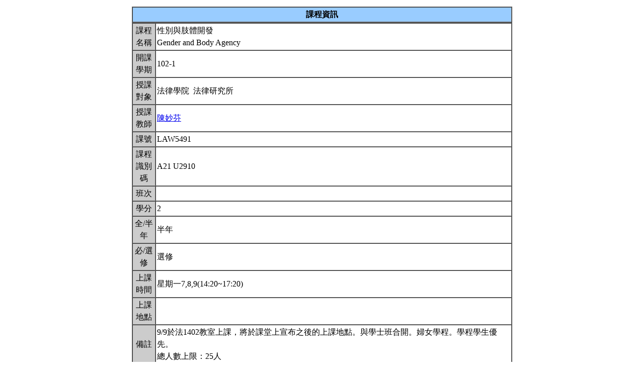

--- FILE ---
content_type: text/html; charset=UTF-8
request_url: https://nol.ntu.edu.tw/nol/coursesearch/print_table.php?course_id=A21%20U2910&class=&dpt_code=A210&ser_no=81625&semester=102-1
body_size: 14395
content:
<SCRIPT LANGUAGE="JavaScript">
   function show(message1)
       {
          new1=window.open('','教室資訊','location,status,resizable=yes,width=300,height=100,left=200,top=50');
          new1.document.write (message1);
       }

   function show_close()
       {
           new1.close();
       }

    var window_schedule = '';

   function schedule_add(cid,did)
   {
     var url = 'https://nol.ntu.edu.tw/nol/coursesearch/myschedule.php';

     if (!window_schedule.closed && window_schedule.location) {
         window_schedule.location.href = url+'?add=' + cid + '&ddd=' + did;
     } else {
         window_schedule = window.open(url+'?add=' + cid + '&ddd=' + did, 'schedule', 'height=500,width=730,scrollbars=yes,resizable=yes');
     }
    if (window.focus) {
        window_schedule.focus()
    }
    return false;
   }


 </SCRIPT>
<HTML><HEAD><TITLE>課程大綱</TITLE>
<META http-equiv=Content-Type content="text/html; charset=utf-8">
<META content="MSHTML 6.00.2800.1458" name=GENERATOR></HEAD>
<!-- Google tag (gtag.js) --> <script async src="https://www.googletagmanager.com/gtag/js?id=G-8TYTSBQH3M"></script> <script> window.dataLayer
 = window.dataLayer || []; function gtag(){dataLayer.push(arguments);} gtag('js', new Date()); gtag('config', 'G-8TYTSBQH3M'); </script><style type="text/css">

<!--p, td { line-height: 1.5em;}-->

</style>


<BODY>
<TABLE cellSpacing=1 cellPadding=1 width=760 align=center border=0>
  <TBODY>
  <tr>
      <td>
                </td>
  </tr>
  <TR>
    <TD>
      <TABLE cellSpacing=0 borderColorDark=#ffffff cellPadding=2 width="100%" borderColorLight=#666666 border=1>
        <TBODY>
        <TR>
          <TD bgColor=#99ccff>
            <DIV align=center><STRONG>課程資訊</STRONG></DIV></TD></TR></TBODY></TABLE>

      <TABLE cellSpacing=0 borderColorDark=#ffffff cellPadding=2 width="100%" borderColorLight=#666666 border=1>
        <TBODY>
        <TR>
          <TD width=100 bgColor=#cccccc>
            <DIV align=center>課程名稱</DIV></TD>
          <TD>性別與肢體開發<br>Gender and Body Agency&nbsp;</TD></TR>

        <TR>
          <TD bgColor=#cccccc>
            <DIV align=center>開課學期</DIV></TD>
          <TD>102-1&nbsp;</TD></TR>
        <TR>
          <TD bgColor=#cccccc>
            <DIV align=center>授課對象</DIV></TD>
          <TD>法律學院                                    &nbsp;法律研究所                                   &nbsp;</TD></TR>
        <TR>
          <TD bgColor=#cccccc>
            <DIV align=center>授課教師</DIV></TD>
          <TD><A TARGET="_new" HREF="teacher.php?op=s2&td=A01095">陳妙芬</A>&nbsp;</TD></TR>
         <TR>
          <TD bgColor=#cccccc>
            <DIV align=center>課號</DIV></TD>
          <TD>LAW5491&nbsp;</TD></TR>
        <TR>
          <TD bgColor=#cccccc>
            <DIV align=center>課程識別碼</DIV></TD>
          <TD>A21 U2910&nbsp;</TD></TR>

        <TR>
          <TD bgColor=#cccccc>
            <DIV align=center>班次</DIV></TD>
          <TD>&nbsp;</TD></TR>
        <TR>
          <TD bgColor=#cccccc>
            <DIV align=center>學分</DIV></TD>
          <TD>2&nbsp;</TD></TR>
        <TR>
          <TD bgColor=#cccccc>
            <DIV align=center>全/半年</DIV></TD>
          <TD>半年&nbsp;</TD></TR>
        <TR>
          <TD bgColor=#cccccc>
            <DIV align=center>必/選修</DIV></TD>
          <TD>選修&nbsp;</TD></TR>
        <TR>
          <TD bgColor=#cccccc>
            <DIV align=center>上課時間</DIV></TD>
          <TD>星期一7,8,9(14:20~17:20)&nbsp;</TD></TR>
        <TR>
          <TD bgColor=#cccccc>
            <DIV align=center>上課地點</DIV></TD>
          <TD>&nbsp;</TD></TR>
        <TR>
          <TD bgColor=#cccccc>
            <DIV align=center>備註</DIV></TD>
          <TD>9/9於法1402教室上課，將於課堂上宣布之後的上課地點。與學士班合開。婦女學程。學程學生優先。<BR>總人數上限：25人&nbsp;</TD></TR>
        <TR>
          <TD bgColor=#cccccc>
            <DIV align=center>Ceiba 課程網頁</DIV></TD>
          <TD><a href=http://ceiba.ntu.edu.tw/1021gender>http://ceiba.ntu.edu.tw/1021gender</a>&nbsp;</TD></TR>
    
          <TR>
          <TD bgColor=#cccccc>
              <DIV align=center>課程簡介影片  </DIV></TD>
          <TD><a href=></a>&nbsp;

          </TD></TR>

         <TR>
           <TD bgColor=#cccccc>
            <DIV align=center>核心能力關聯</DIV></TD>
          <TD>
              <a href="http://coursemap.aca.ntu.edu.tw/course_map_all/relations.php?code=A21D&cou_code=A21 U2910&lang=zh_TW">核心能力與課程規劃關聯圖</a>          </TD></TR>
                    


        <TR>
          <TD colspan="2" bgColor=#99ccff>
            <DIV align=center><STRONG>課程大綱</STRONG></DIV>
          </TD>
        </TR>
         <TR>
          <TD colspan="2" bgColor=yellow>
            <DIV align=center><STRONG>為確保您我的權利,請尊重智慧財產權及不得非法影印</STRONG></DIV>
          </TD>
        </TR>
        <TR>
          <TD bgColor=#cccccc>
            <DIV align=center>課程概述</DIV></TD>
          <TD><p>【課程簡介】【課程說明】延續以往性別與身體實驗課程的設計，這學期課程規劃分三個單元：埃及東方舞、聲音練習、佛朗明哥舞。內容設計具實驗性質，除了讓同學對兩種舞蹈的文化、音樂及肢體律動有基本認識之外，也能學習慢慢跟自身的身體、文化習性、性別想像等做自省的功課，甚至跟聲音（說話、表達、角色扮演、表演...）產生某種有趣的連結。<br><br>開課系所：台大法律學系、台大婦女與性別研究學程<br>授課教師：陳妙芬，與蔡適任、陳筱晴、李育芳合開<br>上課時間：週一下午15:30-18:00（視教學需要，可能調整中間休息時段）<br>9/9第一週上課地點：法律學院霖澤館1402教室<br>上課地點：一活213地板教室（預定）<br>選課人數限制：25人<br><br>校外專業教師介紹：<br>蔡適任：旅居巴黎十二年半，立志當個「孤僻而偉大的人類學家」，卻為埃及樂舞，捨棄在象牙塔裡發亮的學術榮耀，終究取得法國社科院（EHESS）文化人類學與民族學博士，更陸續獲得數場歐洲重要東方舞公開賽獎盃。 返台投入埃及樂舞教學，足跡曾及社區大學與台大性別與肢體開發課程。流浪的渴望讓她毅然放下舞中所有，前往摩洛哥人權組織工作，竟無可救藥愛上撒哈拉，進而深入探討沙漠生態及遊牧民族人權等議題。此時以著重肢體開發與文化意涵的埃及樂舞家教課，傳遞自由即興與樂舞合一的觀念，預計未來回撒哈拉，投身人權與生態志業。<br><br>陳筱晴：畢業於國立台灣大學經濟系，大二時與同好共同創立佛拉明哥舞蹈社，從此轉變人生方向。大四時考入國內最負盛名的迷火佛拉明哥舞團，擔任教師與團員迄今，亦為北部多所社區大學及台大佛拉明哥舞蹈社指導老師。曾三度赴西班牙進修，並於2010年、2013年參與台北藝穗節演出；2012年、2013年與市民管樂團合作演出。<br><br>李育芳：國立台北藝術大學畢業，畢業後遊走於劇場及電影工作，擔任演員、戲劇老師、配音等工作，近期主要表演作品為河床劇團《開房間》系列。這幾年與人本基金會的三重青少年基地合作，帶領青少年們完成4次演出，分別為《羅密歐與茱麗葉─三重青少年版》、《變形記》、《火的試鍊─海布龍城的凱西》、《荒謬，耶！》<br>&nbsp;</p></TD></TR>
        <TR>
          <TD bgColor=#cccccc>
            <DIV align=center>課程目標</DIV></TD>
          <TD>讓同學對兩種舞蹈的文化、音樂及肢體律動有基本認識，學習身體、文化習性、性別想像的自主練習與功課。&nbsp;</TD></TR>
        <TR>
          <TD bgColor=#cccccc>
            <DIV align=center>課程要求</DIV></TD>
          <TD>提醒同學上課的準備：<br>【埃及東方舞】自備舒適貼身且適合運動的衣物，以能清楚看見身體動作者為佳。可準備一條圍在臀部的巾，請勿使用綴有過多金屬亮片者。<br>【聲音練習】穿著舒適輕便服裝。<br>【佛朗明哥舞】1. 吸汗透氣且方便運動的衣著。2. 著長裙或佛拉明哥舞裙更佳(長度至少及膝，寬裙襬)。3. 粗低跟包鞋或佛拉明哥舞鞋。<br>&nbsp;</TD>
        </TR>
                <TR>
            <TD bgColor=#cccccc>
                <DIV align=center>預期每週課前或/與課後學習時數</DIV></TD>
            <TD>&nbsp;</TD>
        </TR>
        <TR>
          <TD bgColor=#cccccc>
            <DIV align=center>Office Hours</DIV></TD>
          <TD>&nbsp;</TD></TR>
         <TR>
            <TD bgColor='#cccccc'>
                <DIV align='center'>指定閱讀</DIV></TD>
            <TD>參考資料或連結：<br>【佛朗明哥舞】<br>1.	Flamenco簡介<br>http://www.flamenco-world.com/magazine/about/que_es_flamenco/indice11112004.htm<br>2. Carlos Saura的電影《Flamenco傳奇再現》<br>http://www.youtube.com/watch?v=zmtj7hQ21sc<br>&nbsp;</TD>
        </TR>
        <TR>
          <TD bgColor=#cccccc>
            <DIV align=center>參考書目</DIV></TD>
          <TD>【影像參考】<br><br>【埃及東方舞】<br>Samial Gamal ：http://www.youtube.com/watch?v=ApLBp7mZ3NI<br>http://www.youtube.com/watch?v=wRg8yO1cGbY&feature=related<br><br>Natacha Atlas：http://www.youtube.com/watch?v=8ltNqT5N-xs<br>http://www.youtube.com/watch?v=eZvTkhLIcAw&feature=related<br><br>Leila Haddad Oriental Dance：http://www.youtube.com/watch?v=3FsVLrRYdXY<br><br>Awadi, Hommage aux Danses d'Egypte：http://www.youtube.com/watch?v=TpYRGx2L5ls&feature=channel<br><br>Mayodi ：http://www.youtube.com/watch?v=Tt3P8AKhY_U<br>&nbsp;</TD></TR>

<!--Start 評量方式-->
       <TR>
          <TD bgColor=#cccccc>
            <DIV align=center>評量方式<br>(僅供參考)</DIV></TD>
          <TD>&nbsp;
        &nbsp;</TD></TR><!--End 評量方式-->
              
<!--Start 課程進度-->
      <TABLE cellSpacing=0 borderColorDark=#ffffff cellPadding=2 width="100%" borderColorLight=#666666 border=1>
        <TBODY>
        <TR>
          <TD bgColor=#cccccc><DIV align=center><STRONG>課程進度</STRONG></DIV></TD></TR>
        </TBODY>
      </TABLE>
      <TABLE cellSpacing=0 borderColorDark=#ffffff cellPadding=2 width="100%"
      borderColorLight=#666666 border=1>
        <TBODY>
        <TR>
          <TD width=100 bgColor=#cccccc>
            <DIV align=center>週次</DIV></TD>
          <TD width=60 bgColor=#cccccc>
            <DIV align=center>日期</DIV></TD>
          <TD bgColor=#cccccc>
            <DIV align=center>單元主題</DIV></TD></TR>
                <TR>
          <TD>
            <DIV align=center>第1週</DIV></TD>
          <TD>9/09&nbsp;</TD>
                 <TD>【課程介紹】這學期課程安排三個單元：埃及東方舞、聲音練習、佛朗明哥舞。&nbsp;</TD></TR>
                <TR>
          <TD>
            <DIV align=center>第2週</DIV></TD>
          <TD>9/16&nbsp;</TD>
                 <TD>【埃及東方舞-1】&nbsp;</TD></TR>
                <TR>
          <TD>
            <DIV align=center>第3週</DIV></TD>
          <TD>9/23&nbsp;</TD>
                 <TD>【埃及東方舞-2】&nbsp;</TD></TR>
                <TR>
          <TD>
            <DIV align=center>第4週</DIV></TD>
          <TD>9/30&nbsp;</TD>
                 <TD>【埃及東方舞-3】&nbsp;</TD></TR>
                <TR>
          <TD>
            <DIV align=center>第5週</DIV></TD>
          <TD>10/07&nbsp;</TD>
                 <TD>【聲音練習-1】&nbsp;</TD></TR>
                <TR>
          <TD>
            <DIV align=center>第6週</DIV></TD>
          <TD>10/14&nbsp;</TD>
                 <TD>【埃及東方舞-4】&nbsp;</TD></TR>
                <TR>
          <TD>
            <DIV align=center>第7週</DIV></TD>
          <TD>10/21&nbsp;</TD>
                 <TD>【埃及東方舞-5】&nbsp;</TD></TR>
                <TR>
          <TD>
            <DIV align=center>第8週</DIV></TD>
          <TD>10/28&nbsp;</TD>
                 <TD>【埃及東方舞-6】&nbsp;</TD></TR>
                <TR>
          <TD>
            <DIV align=center>第9週</DIV></TD>
          <TD>11/04&nbsp;</TD>
                 <TD>【聲音練習-2】&nbsp;</TD></TR>
                <TR>
          <TD>
            <DIV align=center>第10週</DIV></TD>
          <TD>11/11&nbsp;</TD>
                 <TD>【佛朗明哥舞-1】&nbsp;</TD></TR>
                <TR>
          <TD>
            <DIV align=center>第11週</DIV></TD>
          <TD>11/18&nbsp;</TD>
                 <TD>【佛朗明哥舞-2】&nbsp;</TD></TR>
                <TR>
          <TD>
            <DIV align=center>第12週</DIV></TD>
          <TD>11/25&nbsp;</TD>
                 <TD>【佛朗明哥舞-3】&nbsp;</TD></TR>
                <TR>
          <TD>
            <DIV align=center>第13週</DIV></TD>
          <TD>12/02&nbsp;</TD>
                 <TD>【聲音練習-3】&nbsp;</TD></TR>
                <TR>
          <TD>
            <DIV align=center>第14週</DIV></TD>
          <TD>12/09&nbsp;</TD>
                 <TD>【佛朗明哥舞-4】&nbsp;</TD></TR>
                <TR>
          <TD>
            <DIV align=center>第15週</DIV></TD>
          <TD>12/16&nbsp;</TD>
                 <TD>【佛朗明哥舞-5】&nbsp;</TD></TR>
                <TR>
          <TD>
            <DIV align=center>第16週</DIV></TD>
          <TD>12/23&nbsp;</TD>
                 <TD>【佛朗明哥舞-6】&nbsp;</TD></TR>
                <TR>
          <TD>
            <DIV align=center>第17週</DIV></TD>
          <TD>12/30&nbsp;</TD>
                 <TD>【期末分享與發表】（暫定；若各單元皆順利完成入門分享與呈現，可能提前一週即可結束本學期課程。）&nbsp;</TD></TR>
                </TBODY></TABLE></TD></TR></TBODY></TABLE>
<!--End 課程進度-->


</BODY>
</HTML>
